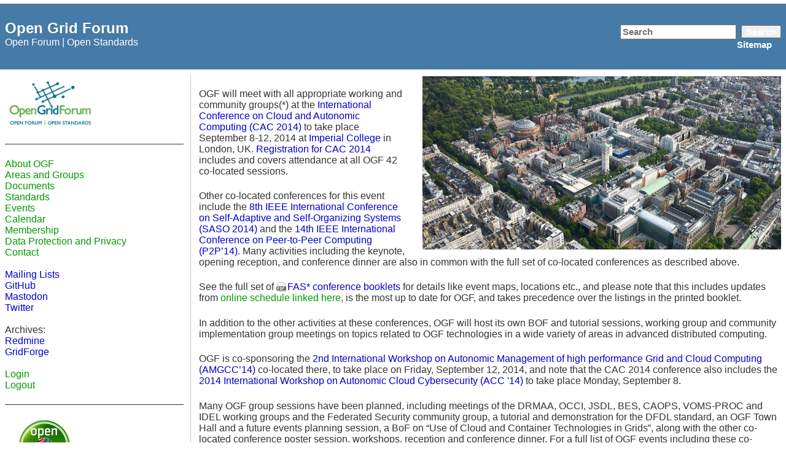

--- FILE ---
content_type: text/html; charset=utf-8
request_url: https://ogf.org/ogf/doku.php/events/ogf-42?idx=events%3Aogf-38a
body_size: 4855
content:
<!DOCTYPE html>
<html xmlns="http://www.w3.org/1999/xhtml" xml:lang="en"
  lang="en" dir="ltr" class="no-js">

<!-- Mirrored from www.ogf.org/ogf/doku.php/events/ogf-42 by HTTrack Website Copier/3.x [XR&CO'2014], Thu, 01 Dec 2022 23:43:16 GMT -->
<!-- Added by HTTrack --><meta http-equiv="content-type" content="text/html;charset=utf-8" /><!-- /Added by HTTrack -->
<head>
    <meta charset="UTF-8" />
    <!--[if IE]><meta http-equiv="X-UA-Compatible" content="IE=edge,chrome=1" /><![endif]-->
    <title>events:ogf-42 [Open Grid Forum]</title>
    <script>(function(H){H.className=H.className.replace(/\bno-js\b/,'js')})(document.documentElement)</script>
    <meta name="generator" content="DokuWiki"/>
<meta name="robots" content="index,follow"/>
<meta name="keywords" content="events,ogf-42"/>
<link rel="search" type="application/opensearchdescription+xml" href="../../lib/exe/opensearch.php" title="&lt;b&gt;Open Grid Forum&lt;/b&gt;"/>
<link rel="start" href="../../index.html"/>
<link rel="contents" href="ogf-42decf.html?do=index" title="Sitemap"/>
<link rel="manifest" href="../../lib/exe/manifest.php"/>
<link rel="alternate" type="application/rss+xml" title="Recent Changes" href="../../feed.php"/>
<link rel="alternate" type="application/rss+xml" title="Current namespace" href="../../feed72eb.php?mode=list&amp;ns=events"/>
<link rel="alternate" type="text/html" title="Plain HTML" href="https://www.ogf.org/ogf/doku.php/events/ogf-42?do=export_xhtml"/>
<link rel="alternate" type="text/plain" title="Wiki Markup" href="https://www.ogf.org/ogf/doku.php/events/ogf-42?do=export_raw"/>
<link rel="canonical" href="ogf-42.html"/>
<link rel="stylesheet" type="text/css" href="../../lib/exe/css4e81.css?t=ogf&amp;tseed=84947772d2ef345784da32a6b867d4d3"/>
<!--[if gte IE 9]><!-->
<script type="text/javascript">/*<![CDATA[*/var NS='events';var JSINFO = {"server":{"SERVER_NAME":"www.ogf.org","SERVER_ADDR":"129.79.13.84","REMOTE_ADDR":"129.118.254.205","REMOTE_USER":null},"id":"events:ogf-42","namespace":"events","ACT":"show","useHeadingNavigation":0,"useHeadingContent":0};
/*!]]>*/</script>
<script type="text/javascript" charset="utf-8" src="../../lib/exe/jquery1d4f.php?tseed=23f888679b4f1dc26eef34902aca964f"></script>
<script type="text/javascript" charset="utf-8" src="../../lib/exe/jsc34d.php?t=ogf&amp;tseed=84947772d2ef345784da32a6b867d4d3&amp;template=ogf"></script>
<!--<![endif]-->
    <meta name="viewport" content="width=device-width,initial-scale=1" />
    <link rel="shortcut icon" href="../../lib/tpl/ogf/images/favicon.ico" />
<link rel="apple-touch-icon" href="../../lib/tpl/ogf/images/apple-touch-icon.png" />
    </head>

<body>
        <!--[if IE 6 ]><div id="IE6"><![endif]--><!--[if IE 7 ]><div id="IE7"><![endif]--><!--[if IE 8 ]><div id="IE8"><![endif]-->

                <div id="dokuwiki__site"><div id="dokuwiki__top"
        class="dokuwiki site mode_show">
                
        <!-- ********** HEADER ********** -->
        <div id="dokuwiki__header"><div class="pad">

            <div class="headings">
                <h1><a href="../start.html"  accesskey="h" title="[H]"><b>Open Grid Forum</b></a></h1>
                                                    <p class="claim">Open Forum | Open Standards</p>
                
                <ul class="a11y skip">
                    <li><a href="#dokuwiki__content">skip to content</a></li>
                </ul>
                <div class="clearer"></div>
            </div>

            <div class="tools">
                <!-- USER TOOLS -->
                
                <!-- SITE TOOLS -->
                <div id="dokuwiki__sitetools">
                    <h3 class="a11y">Site Tools</h3>
                    <form action="https://www.ogf.org/ogf/doku.php/start" method="get" role="search" class="search doku_form" id="dw__search" accept-charset="utf-8"><input type="hidden" name="do" value="search" /><input type="hidden" name="id" value="events:ogf-42" /><div class="no"><input name="q" type="text" class="edit" title="[F]" accesskey="f" placeholder="Search" autocomplete="on" id="qsearch__in" value="" /><button value="1" type="submit" title="Search">Search</button><div id="qsearch__out" class="ajax_qsearch JSpopup"></div></div></form>                    <ul>
                        <li><a href="ogf-42810b.html?do=recent"  class="action recent" accesskey="r" rel="nofollow" title="Recent Changes [R]">Recent Changes</a></li><li><a href="ogf-42decf.html?do=index"  class="action index" accesskey="x" rel="nofollow" title="Sitemap [X]">Sitemap</a></li>                    </ul>
                </div>

            </div>
            <div class="clearer"></div>

            <!-- BREADCRUMBS -->
                        
            <div class="clearer"></div>
            <hr class="a11y" />
        </div></div><!-- /header -->


        <div class="wrapper">

            <!-- ********** ASIDE ********** -->
            <div id="dokuwiki__aside"><div class="pad include">
                                                                <div class="clearer"></div>
            </div></div><!-- /aside -->

            <!-- ********** CONTENT ********** -->
            <div id="dokuwiki__content"><div class="pad">
                                
                <div class="page">
                    <!-- wikipage start -->
                    <div class="left_sidebar">
<div class="main_sidebar sidebar_box">

<p>
<a href="../../../dokuwiki/index.html" class="media" title="http://www.ogf.org/dokuwiki/" rel="nofollow"><img src="../../lib/exe/fetch.php/ogf_logoe5f1.png_%3b?w=150&amp;tok=57a181" class="media" alt="" width="150" /></a><br/>

</p>
<hr />

<p>
<a href="../about.html" class="wikilink1" title="about">About OGF</a><br/>

<a href="../structure/areas_and_groups.html" class="wikilink1" title="structure:areas_and_groups">Areas and Groups</a><br/>

<a href="../documents/documents.html" class="wikilink1" title="documents:documents">Documents</a><br/>

<a href="../standards/standards.html" class="wikilink1" title="standards:standards">Standards</a><br/>

<a href="events.html" class="wikilink1" title="events:events">Events</a><br/>

<a href="../calendar.html" class="wikilink1" title="calendar">Calendar</a><br/>

<a href="../members/members.html" class="wikilink1" title="members:members">Membership</a><br/>

<a href="../about.html#data_protection_and_privacy" class="wikilink1" title="about">Data Protection and Privacy</a><br/>

<a href="../contact.html" class="wikilink1" title="contact">Contact</a><br/>

<br/>

<a href="http://redmine.ogf.org/tab/show/mailing-lists" class="urlextern" title="http://redmine.ogf.org/tab/show/mailing-lists" rel="nofollow">Mailing Lists</a><br/>

<a href="https://github.com/OpenGridForum" class="urlextern" title="https://github.com/OpenGridForum" rel="nofollow">GitHub</a><br/>

<a href="https://mast.hpc.social/@OpenGridForum" class="urlextern" title="https://mast.hpc.social/@OpenGridForum" rel="nofollow">Mastodon</a><br/>

<a href="https://twitter.com/OpenGridForum" class="urlextern" title="https://twitter.com/OpenGridForum" rel="nofollow">Twitter</a><br/>

<br/>

Archives:<br/>

<a href="https://redmine.ogf.org/" class="urlextern" title="https://redmine.ogf.org/" rel="nofollow">Redmine</a><br/>

<a href="https://forge.ogf.org/" class="urlextern" title="https://forge.ogf.org/" rel="nofollow">GridForge</a><br/>

<br/>

<a href="../sidebar615e.html?do=login" class="wikilink1" title="sidebar">Login</a><br/>

<a href="../sidebaraeda.html?do=logout" class="wikilink1" title="sidebar">Logout</a>
</p>
<hr />

<p>
<img src="../../lib/exe/fetch.php/128x128-green1.png_%3b" class="media" alt="" />
</p>

</div>
<div class="namespace_sidebar sidebar_box">

<p>
<strong>Upcoming Events</strong><br/>

</p>

<p>
<a href="ogf-44.html" class="wikilink1" title="events:ogf-44">OGF-44</a> <br/>

 - <a href="ogf-44.html" class="wikilink1" title="events:ogf-44">Event Home</a> <br/>

 - <a href="ogf-44/schedule.html" class="wikilink1" title="events:ogf-44:schedule">Schedule</a> <br/>

 - <a href="ogf-44/call_for_session_proposals.html" class="wikilink1" title="events:ogf-44:call_for_session_proposals">Call for Session Proposals</a> <br/>

 - <a href="http://conf2015.egi.eu/" class="urlextern" title="http://conf2015.egi.eu/" rel="nofollow">EGI&#039;2015 Information</a> <br/>

 - <a href="http://cloudplugfest.org/" class="urlextern" title="http://cloudplugfest.org" rel="nofollow">Cloud Plugfest Information</a> <br/>

 - <a href="http://conf2015.egi.eu/registration/" class="urlextern" title="http://conf2015.egi.eu/registration/" rel="nofollow">Registration</a><br/>

</p>
<hr />

<p>
<strong>Past Events</strong><br/>

</p>

<p>
<a href="ogf-43.html" class="wikilink1" title="events:ogf-43">OGF-43</a><br/>

<span class="curid"><a href="ogf-42.html" class="wikilink1" title="events:ogf-42">OGF-42</a></span><br/>

<a href="ogf-41.html" class="wikilink1" title="events:ogf-41">OGF-41</a><br/>

<a href="ogf-40.html" class="wikilink1" title="events:ogf-40">OGF-40</a><br/>

<a href="ogf-39.html" class="wikilink1" title="events:ogf-39">OGF-39</a><br/>

<a href="ogf-38b.html" class="wikilink1" title="events:ogf-38b">OGF-38b</a><br/>

<a href="ogf-38a.html" class="wikilink1" title="events:ogf-38a">OGF-38a</a><br/>

<a href="../../../Meetings/OGF37/index.html" class="urlextern" title="http://www.ogf.org/Meetings/OGF37/" rel="nofollow">OGF37</a><br/>

<a href="../../../Meetings/OGF36/index.html" class="urlextern" title="http://www.ogf.org/Meetings/OGF36/" rel="nofollow">OGF36</a><br/>

<a href="../../../Meetings/OGF35/index.html" class="urlextern" title="http://www.ogf.org/Meetings/OGF35/" rel="nofollow">OGF35</a><br/>

<a href="../../../Meetings/OGF34/index.html" class="urlextern" title="http://www.ogf.org/Meetings/OGF34/" rel="nofollow">OGF34</a><br/>

<a href="../../../Meetings/OGF33/index.html" class="urlextern" title="http://www.ogf.org/Meetings/OGF33/" rel="nofollow">OGF33</a><br/>

<a href="../../../Meetings/OGF32/index.html" class="urlextern" title="http://www.ogf.org/Meetings/OGF32/" rel="nofollow">OGF32</a><br/>

<a href="../../../Meetings/OGF31/index.html" class="urlextern" title="http://www.ogf.org/Meetings/OGF31/" rel="nofollow">OGF31</a><br/>

<a href="../../../Meetings/OGF30/index.html" class="urlextern" title="http://www.ogf.org/Meetings/OGF30/" rel="nofollow">OGF30</a><br/>

<a href="../../../Meetings/OGF29/index.html" class="urlextern" title="http://www.ogf.org/Meetings/OGF29/" rel="nofollow">OGF29</a><br/>

<a href="../../../Meetings/OGF28/index.html" class="urlextern" title="http://www.ogf.org/Meetings/OGF28/" rel="nofollow">OGF28</a><br/>

<a href="../../../Meetings/OGF27/index.html" class="urlextern" title="http://www.ogf.org/Meetings/OGF27/" rel="nofollow">OGF27</a><br/>

<a href="../../../Meetings/OGF26/index.html" class="urlextern" title="http://www.ogf.org/Meetings/OGF26/" rel="nofollow">OGF26</a><br/>

<a href="../../../Meetings/OGF25/index.html" class="urlextern" title="http://www.ogf.org/Meetings/OGF25/" rel="nofollow">OGF25</a><br/>

<a href="../../../Meetings/OGF24/index.html" class="urlextern" title="http://www.ogf.org/Meetings/OGF24/" rel="nofollow">OGF24</a><br/>

<a href="../../../Meetings/OGF23/index.html" class="urlextern" title="http://www.ogf.org/Meetings/OGF23/" rel="nofollow">OGF23</a><br/>

<a href="../../../Meetings/OGF22/index.html" class="urlextern" title="http://www.ogf.org/Meetings/OGF22/" rel="nofollow">OGF22</a><br/>

<a href="../../../Meetings/OGF21/index.html" class="urlextern" title="http://www.ogf.org/Meetings/OGF21/" rel="nofollow">OGF21</a><br/>

<a href="../../../Meetings/OGF20/index.html" class="urlextern" title="http://www.ogf.org/Meetings/OGF20/" rel="nofollow">OGF20</a><br/>

<a href="../../../Meetings/OGF19/index.html" class="urlextern" title="http://www.ogf.org/Meetings/OGF19/" rel="nofollow">OGF19</a><br/>

<a href="../../../Meetings/OGF18/index.html" class="urlextern" title="http://www.ogf.org/Meetings/OGF18/" rel="nofollow">OGF18</a><br/>

<a href="../../../Meetings/GGF17/index.html" class="urlextern" title="http://www.ogf.org/Meetings/GGF17/" rel="nofollow">GGF17</a><br/>

<a href="../../../Meetings/GGF16/index.html" class="urlextern" title="http://www.ogf.org/Meetings/GGF16/" rel="nofollow">GGF16</a><br/>

<a href="../../../Meetings/GGF15/index.html" class="urlextern" title="http://www.ogf.org/Meetings/GGF15/" rel="nofollow">GGF15</a><br/>

<a href="../../../Meetings/GGF14/index.html" class="urlextern" title="http://www.ogf.org/Meetings/GGF14/" rel="nofollow">GGF14</a><br/>

<a href="../../../Meetings/GGF13/index.html" class="urlextern" title="http://www.ogf.org/Meetings/GGF13/" rel="nofollow">GGF13</a><br/>

<a href="../../../Meetings/GGF12/index.html" class="urlextern" title="http://www.ogf.org/Meetings/GGF12/" rel="nofollow">GGF12</a><br/>

<a href="../../../Meetings/GGF11/index.html" class="urlextern" title="http://www.ogf.org/Meetings/GGF11/" rel="nofollow">GGF11</a><br/>

<a href="../../../Meetings/GGF10/index.html" class="urlextern" title="http://www.ogf.org/Meetings/GGF10/" rel="nofollow">GGF10</a><br/>

<a href="../../../Meetings/GGF9/index.html" class="urlextern" title="http://www.ogf.org/Meetings/GGF9/" rel="nofollow">GGF9</a><br/>

<a href="../../../Meetings/GGF8/index.html" class="urlextern" title="http://www.ogf.org/Meetings/GGF8/" rel="nofollow">GGF8</a><br/>

<a href="../../../Meetings/GGF7/index.html" class="urlextern" title="http://www.ogf.org/Meetings/GGF7/" rel="nofollow">GGF7</a><br/>

<a href="../../../Meetings/GGF6/index.html" class="urlextern" title="http://www.ogf.org/Meetings/GGF6/" rel="nofollow">GGF6</a><br/>

<a href="../../../Meetings/GGF5/index.html" class="urlextern" title="http://www.ogf.org/Meetings/GGF5/" rel="nofollow">GGF5</a><br/>

<a href="../../../Meetings/GGF4/index.html" class="urlextern" title="http://www.ogf.org/Meetings/GGF4/" rel="nofollow">GGF4</a><br/>

<a href="../../../Meetings/GGF4/index.html" class="urlextern" title="http://www.ogf.org/Meetings/GGF4/" rel="nofollow">GGF4</a><br/>

<a href="../../../Meetings/GGF3/index.html" class="urlextern" title="http://www.ogf.org/Meetings/GGF3/" rel="nofollow">GGF3</a><br/>

<a href="../../../Meetings/GGF2/index.html" class="urlextern" title="http://www.ogf.org/Meetings/GGF2/" rel="nofollow">GGF2</a><br/>

<a href="../../../Meetings/GGF1/index.html" class="urlextern" title="http://www.ogf.org/Meetings/GGF1/" rel="nofollow">GGF1</a><br/>

</p>

</div>
</div>
<div class="page_right">

<p>
<a href="../../lib/exe/fetch.php/events/imperial-college-overview.png_%3b" class="media" title="events:imperial-college-overview.png"><img src="../../lib/exe/fetch.php/events/imperial-college-overview8133.png_%3b?w=584&amp;tok=fccc45" class="mediaright" alt="" width="584" /></a>
</p>

<p>
OGF will meet with all appropriate working and community groups(*) at the <a href="http://autonomic-conference.org/" class="urlextern" title="http://autonomic-conference.org" rel="nofollow">International Conference on Cloud and Autonomic Computing (CAC 2014)</a> to take place September 8-12, 2014 at <a href="http://www3.imperial.ac.uk/campusinfo/southkensington" class="urlextern" title="http://www3.imperial.ac.uk/campusinfo/southkensington" rel="nofollow">Imperial College</a> in London, UK. <a href="https://www.regonline.com/Register/Checkin.aspx?EventID=1569519" class="urlextern" title="https://www.regonline.com/Register/Checkin.aspx?EventID=1569519" rel="nofollow">Registration for CAC 2014</a> includes and covers attendance at all OGF 42 co-located sessions.
</p>

<p>
Other co-located conferences for this event include the <a href="http://www.iis.ee.imperial.ac.uk/saso2014/" class="urlextern" title="http://www.iis.ee.imperial.ac.uk/saso2014/" rel="nofollow">8th IEEE International Conference on Self-Adaptive and Self-Organizing Systems (SASO 2014)</a> and the <a href="http://www.p2p-conference.org/p2p14/" class="urlextern" title="http://www.p2p-conference.org/p2p14/" rel="nofollow">14th IEEE International Conference on Peer-to-Peer Computing (P2P’14)</a>. Many activities including the keynote, opening reception, and conference dinner are also in common with the full set of co-located conferences as described above. 
</p>

<p>
See the full set of <a href="../../lib/exe/fetch.php/events/ogf-42/fas_2014_conference_booklets.pdf_%3b" class="media mediafile mf_pdf" title="events:ogf-42:fas_2014_conference_booklets.pdf (2 MB)">FAS* conference booklets</a> for details like event maps, locations etc., and please note that this includes updates from <a href="ogf-42/schedule.html" class="wikilink1" title="events:ogf-42:schedule">online schedule linked here</a>, is the most up to date for OGF, and takes precedence over the listings in the printed booklet.
</p>

<p>
In addition to the other activities at these conferences, OGF will host its own BOF and tutorial sessions, working group and community implementation group meetings on topics related to OGF technologies in a wide variety of areas in advanced distributed computing. 
</p>

<p>
OGF is co-sponsoring the <a href="http://htcaas.kisti.re.kr/wiki/index.php/AMGCC14" class="urlextern" title="http://htcaas.kisti.re.kr/wiki/index.php/AMGCC14" rel="nofollow">2nd International Workshop on Autonomic Management of high performance Grid and Cloud Computing (AMGCC’14)</a> co-located there, to take place on Friday, September 12, 2014, and note that the CAC 2014 conference also includes the <a href="http://sesar.di.unimi.it/ACC2014/" class="urlextern" title="http://sesar.di.unimi.it/ACC2014/" rel="nofollow">2014 International Workshop on Autonomic Cloud Cybersecurity (ACC &#039;14)</a> to take place Monday, September 8.
</p>

<p>
Many OGF group sessions have been planned, including meetings of the DRMAA, OCCI, JSDL, BES, CAOPS, VOMS-PROC and IDEL working groups and the Federated Security community group, a tutorial and demonstration for the DFDL standard, an OGF Town Hall and a future events planning session, a BoF on “Use of Cloud and Container Technologies in Grids”, along with the other co-located conference poster session, workshops, reception and conference dinner. For a full list of OGF events including these co-located activities, see the <a href="ogf-42/schedule.html" class="wikilink1" title="events:ogf-42:schedule">OGF 42 Schedule</a> page. 
</p>

<p>
If you have not already done so, please <a href="https://www.regonline.com/Register/Checkin.aspx?EventID=1569519" class="urlextern" title="https://www.regonline.com/Register/Checkin.aspx?EventID=1569519" rel="nofollow">register</a> for this event as soon as possible!
</p>

<p>
(*) Note that this time, the OGF NSI working group and its associated activities will be held two weeks later at the <a href="https://events.nordu.net/display/NORDU2014/Programme" class="urlextern" title="https://events.nordu.net/display/NORDU2014/Programme" rel="nofollow">Nordunet 2014</a> conference rather than at OGF 42 itself.
</p>

</div>                    <!-- wikipage stop -->
                    <div class="clearer"></div>
                </div>

                                            </div></div><!-- /content -->

            <div class="clearer"></div>
            <hr class="a11y" />

            <!-- PAGE ACTIONS -->
                    </div><!-- /wrapper -->

        <!-- ********** FOOTER ********** -->
        <div id="dokuwiki__footer"><div class="pad">
            <div class="doc"><bdi>events/ogf-42.txt</bdi> · Last modified: 2014/09/07 18:28 by <bdi>alan.sill</bdi></div>
            <div class="license"><a href="http://creativecommons.org/licenses/by-sa/4.0/" rel="license"><img src="../../lib/images/license/button/cc-by-sa.png" alt="CC Attribution-Share Alike 4.0 International" /></a> Except where otherwise noted, content on this wiki is licensed under the following license: <bdi><a href="http://creativecommons.org/licenses/by-sa/4.0/" rel="license" class="urlextern">CC Attribution-Share Alike 4.0 International</a></bdi></div>        </div></div><!-- /footer -->

            </div></div><!-- /site -->

    <div class="no"><img src="../../lib/exe/indexer40dc.gif?id=events%3Aogf-42&amp;1669937904" width="2" height="1" alt="" /></div>
    <!--[if ( IE 6 | IE 7 | IE 8 ) ]></div><![endif]-->
</body>

<!-- Mirrored from www.ogf.org/ogf/doku.php/events/ogf-42 by HTTrack Website Copier/3.x [XR&CO'2014], Thu, 01 Dec 2022 23:43:26 GMT -->
</html>
